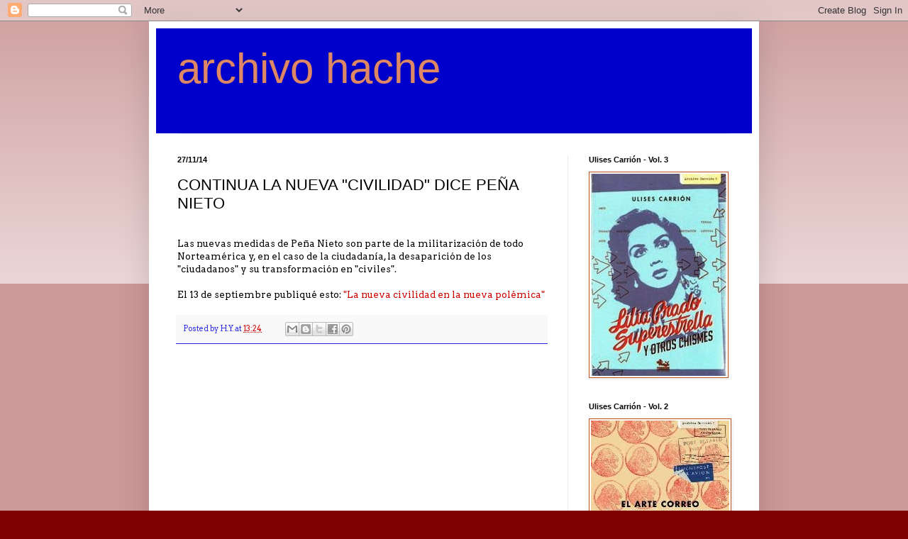

--- FILE ---
content_type: text/html; charset=utf-8
request_url: https://www.google.com/recaptcha/api2/aframe
body_size: 265
content:
<!DOCTYPE HTML><html><head><meta http-equiv="content-type" content="text/html; charset=UTF-8"></head><body><script nonce="ci7A1H4dQ4j6Gum2JGs1uA">/** Anti-fraud and anti-abuse applications only. See google.com/recaptcha */ try{var clients={'sodar':'https://pagead2.googlesyndication.com/pagead/sodar?'};window.addEventListener("message",function(a){try{if(a.source===window.parent){var b=JSON.parse(a.data);var c=clients[b['id']];if(c){var d=document.createElement('img');d.src=c+b['params']+'&rc='+(localStorage.getItem("rc::a")?sessionStorage.getItem("rc::b"):"");window.document.body.appendChild(d);sessionStorage.setItem("rc::e",parseInt(sessionStorage.getItem("rc::e")||0)+1);localStorage.setItem("rc::h",'1768668058001');}}}catch(b){}});window.parent.postMessage("_grecaptcha_ready", "*");}catch(b){}</script></body></html>